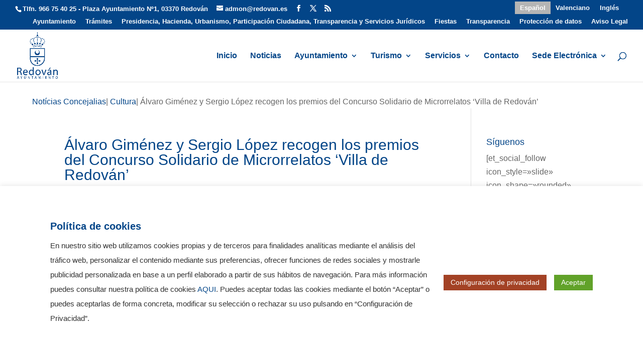

--- FILE ---
content_type: text/css
request_url: https://www.redovan.es/wp-content/themes/Divi-child/style.css?ver=1573545767
body_size: 440
content:
/*
Theme Name: Divi Child
Theme URI: http://www.elegantthemes.com/gallery/divi/
Template: Divi
Author: Unidad de Sistemas
Author URI: http://www.diputacionalicante.es
Description: Tema hijo desarrollado por la Unidad de Sistemas de la Diputacion de Alicante. El cual permite añadir funcionalidades extras a wordpress, 
a fin de integrar las páginas web de ayuntamientos, con el resto de aplicativos ofrecidos a éstos.
Version: 1.0

*/

/* Importamos css generico para todas las webs */
@import url("../../../funciones/custom.css");   /* El path parte del path del archivo style.css */
#et-info {
float: none !important;
}
.breadcrumbs{
margin-left:5%;
}
